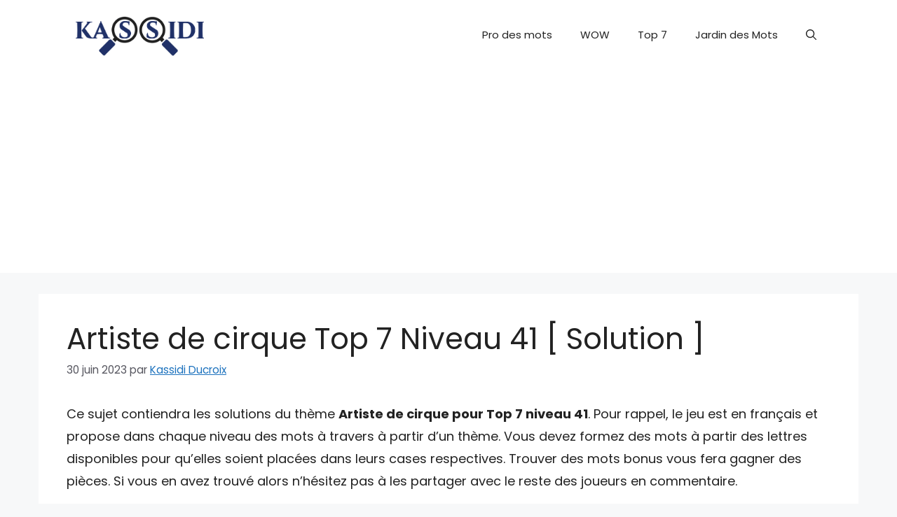

--- FILE ---
content_type: text/html; charset=utf-8
request_url: https://www.google.com/recaptcha/api2/aframe
body_size: 267
content:
<!DOCTYPE HTML><html><head><meta http-equiv="content-type" content="text/html; charset=UTF-8"></head><body><script nonce="dNtXUofHm6OcW-xb4WY6bw">/** Anti-fraud and anti-abuse applications only. See google.com/recaptcha */ try{var clients={'sodar':'https://pagead2.googlesyndication.com/pagead/sodar?'};window.addEventListener("message",function(a){try{if(a.source===window.parent){var b=JSON.parse(a.data);var c=clients[b['id']];if(c){var d=document.createElement('img');d.src=c+b['params']+'&rc='+(localStorage.getItem("rc::a")?sessionStorage.getItem("rc::b"):"");window.document.body.appendChild(d);sessionStorage.setItem("rc::e",parseInt(sessionStorage.getItem("rc::e")||0)+1);localStorage.setItem("rc::h",'1769292836617');}}}catch(b){}});window.parent.postMessage("_grecaptcha_ready", "*");}catch(b){}</script></body></html>